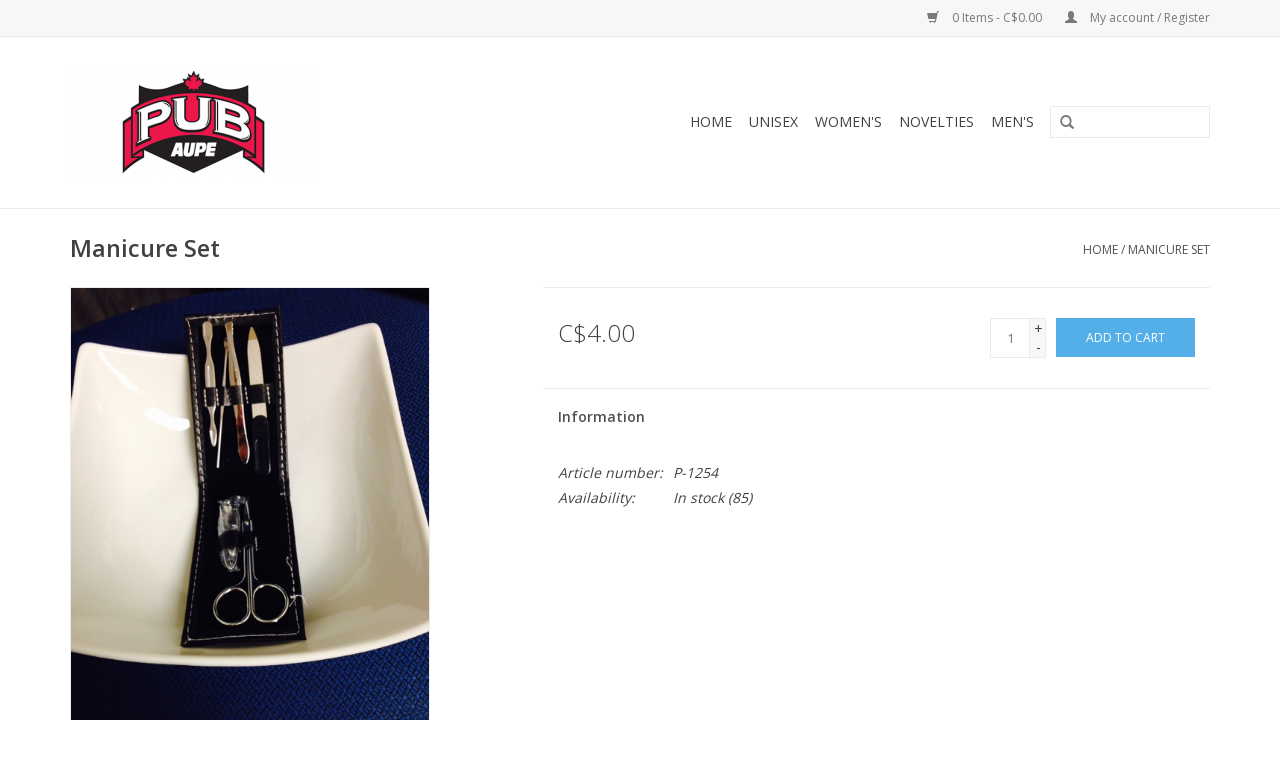

--- FILE ---
content_type: text/html;charset=utf-8
request_url: https://store.aupe.org/manicure-set.html
body_size: 4769
content:
<!DOCTYPE html>
<html lang="en">
  <head>
    <meta charset="utf-8"/>
<!-- [START] 'blocks/head.rain' -->
<!--

  (c) 2008-2026 Lightspeed Netherlands B.V.
  http://www.lightspeedhq.com
  Generated: 17-01-2026 @ 15:38:15

-->
<link rel="canonical" href="https://store.aupe.org/manicure-set.html"/>
<link rel="alternate" href="https://store.aupe.org/index.rss" type="application/rss+xml" title="New products"/>
<meta name="robots" content="noodp,noydir"/>
<meta property="og:url" content="https://store.aupe.org/manicure-set.html?source=facebook"/>
<meta property="og:site_name" content="AUPE PUB Store"/>
<meta property="og:title" content="Manicure Set"/>
<meta property="og:description" content="Offering quality products for members of the Alberta Union of Provincial Employees"/>
<meta property="og:image" content="https://cdn.shoplightspeed.com/shops/644366/files/30825272/manicure-set.jpg"/>
<!--[if lt IE 9]>
<script src="https://cdn.shoplightspeed.com/assets/html5shiv.js?2025-02-20"></script>
<![endif]-->
<!-- [END] 'blocks/head.rain' -->
    <title>Manicure Set - AUPE PUB Store</title>
    <meta name="description" content="Offering quality products for members of the Alberta Union of Provincial Employees" />
    <meta name="keywords" content="Manicure, Set" />
    <meta http-equiv="X-UA-Compatible" content="IE=edge,chrome=1">
    <meta name="viewport" content="width=device-width, initial-scale=1.0">
    <meta name="apple-mobile-web-app-capable" content="yes">
    <meta name="apple-mobile-web-app-status-bar-style" content="black">
    <meta property="fb:app_id" content="966242223397117"/>


    <link rel="shortcut icon" href="https://cdn.shoplightspeed.com/shops/644366/themes/13600/assets/favicon.ico?20210224220447" type="image/x-icon" />
    <link href='//fonts.googleapis.com/css?family=Open%20Sans:400,300,600' rel='stylesheet' type='text/css'>
    <link href='//fonts.googleapis.com/css?family=Open%20Sans:400,300,600' rel='stylesheet' type='text/css'>
    <link rel="shortcut icon" href="https://cdn.shoplightspeed.com/shops/644366/themes/13600/assets/favicon.ico?20210224220447" type="image/x-icon" /> 
    <link rel="stylesheet" href="https://cdn.shoplightspeed.com/shops/644366/themes/13600/assets/bootstrap.css?20240830163736" />
    <link rel="stylesheet" href="https://cdn.shoplightspeed.com/shops/644366/themes/13600/assets/style.css?20240830163736" />    
    <link rel="stylesheet" href="https://cdn.shoplightspeed.com/shops/644366/themes/13600/assets/settings.css?20240830163736" />  
    <link rel="stylesheet" href="https://cdn.shoplightspeed.com/assets/gui-2-0.css?2025-02-20" />
    <link rel="stylesheet" href="https://cdn.shoplightspeed.com/assets/gui-responsive-2-0.css?2025-02-20" />   
    <link rel="stylesheet" href="https://cdn.shoplightspeed.com/shops/644366/themes/13600/assets/custom.css?20240830163736" />
    <script src="https://cdn.shoplightspeed.com/assets/jquery-1-9-1.js?2025-02-20"></script>
    <script src="https://cdn.shoplightspeed.com/assets/jquery-ui-1-10-1.js?2025-02-20"></script>
   
    <script type="text/javascript" src="https://cdn.shoplightspeed.com/shops/644366/themes/13600/assets/global.js?20240830163736"></script>

    <script type="text/javascript" src="https://cdn.shoplightspeed.com/shops/644366/themes/13600/assets/jcarousel.js?20240830163736"></script>
    <script type="text/javascript" src="https://cdn.shoplightspeed.com/assets/gui.js?2025-02-20"></script>
    <script type="text/javascript" src="https://cdn.shoplightspeed.com/assets/gui-responsive-2-0.js?2025-02-20"></script>
    <script type='text/javascript' src='//platform-api.sharethis.com/js/sharethis.js#property=58ff075da9dabe0012b03331&product=inline-share-buttons' async='async'></script>  
        
    <!--[if lt IE 9]>
    <link rel="stylesheet" href="https://cdn.shoplightspeed.com/shops/644366/themes/13600/assets/style-ie.css?20240830163736" />
    <![endif]-->
  </head>
  <body>  
    <header>
      <div class="topnav">
        <div class="container">
                    <div class="right">
            <a href="https://store.aupe.org/cart/" title="Cart" class="cart"> 
              <span class="glyphicon glyphicon-shopping-cart"></span>
              0 Items - C$0.00
            </a>
            <a href="https://store.aupe.org/account/" title="My account" class="my-account">
              <span class="glyphicon glyphicon-user"></span>
                            My account / Register
                          </a>
          </div>
        </div>
      </div>
      <div class="navigation container">
        <div class="align">
          <ul class="burger">
            <img src="https://cdn.shoplightspeed.com/shops/644366/themes/13600/assets/hamburger.png?20240830163736" width="32" height="32" alt="Menu">
          </ul>
          <div class="vertical logo">
            <a href="https://store.aupe.org/" title="AUPE">
              <img src="https://cdn.shoplightspeed.com/shops/644366/themes/13600/assets/logo.png?20210224220447" alt="AUPE" />
            </a>
          </div>
          <nav class="nonbounce desktop vertical">
            <form action="https://store.aupe.org/search/" method="get" id="formSearch">
              <input type="text" name="q" autocomplete="off"  value=""/>
              <span onclick="$('#formSearch').submit();" title="Search" class="glyphicon glyphicon-search"></span>
            </form>            
            <ul>
              <li class="item home ">
                <a class="itemLink" href="https://store.aupe.org/">Home</a>
              </li>
                            <li class="item sub">
                <a class="itemLink" href="https://store.aupe.org/unisex/" title="Unisex">Unisex</a>
                                <span class="glyphicon glyphicon-play"></span>
                <ul class="subnav">
                                    <li class="subitem">
                    <a class="subitemLink" href="https://store.aupe.org/unisex/shirts/" title="Shirts">Shirts</a>
                                      </li>
                                  </ul>
                              </li>
                            <li class="item sub">
                <a class="itemLink" href="https://store.aupe.org/womens/" title="Women&#039;s">Women&#039;s</a>
                                <span class="glyphicon glyphicon-play"></span>
                <ul class="subnav">
                                    <li class="subitem">
                    <a class="subitemLink" href="https://store.aupe.org/womens/jackets/" title="Jackets">Jackets</a>
                                      </li>
                                  </ul>
                              </li>
                            <li class="item">
                <a class="itemLink" href="https://store.aupe.org/novelties/" title="Novelties">Novelties</a>
                              </li>
                            <li class="item sub">
                <a class="itemLink" href="https://store.aupe.org/mens/" title="Men&#039;s">Men&#039;s</a>
                                <span class="glyphicon glyphicon-play"></span>
                <ul class="subnav">
                                    <li class="subitem">
                    <a class="subitemLink" href="https://store.aupe.org/mens/jackets/" title="Jackets">Jackets</a>
                                      </li>
                                  </ul>
                              </li>
                                                      </ul>
            <span class="glyphicon glyphicon-remove"></span>  
          </nav>
        </div>
      </div>
    </header>
    
    <div class="wrapper">
      <div class="container content">
                <div itemscope itemtype="http://schema.org/Product">
  <div class="page-title row">
    <div class="col-sm-6 col-md-6">
    <h1 class="product-page" itemprop="name" content="Manicure Set">       Manicure Set </h1> 
      </div>
  <div class="col-sm-6 col-md-6 breadcrumbs text-right">
    <a href="https://store.aupe.org/" title="Home">Home</a>
    
        / <a href="https://store.aupe.org/manicure-set.html">Manicure Set</a>
      </div>  
</div>
<div class="product-wrap row">
  <div class="product-img col-sm-4 col-md-4">
    <div class="zoombox">
      <div class="images"> 
        <meta itemprop="image" content="https://cdn.shoplightspeed.com/shops/644366/files/30825272/300x250x2/manicure-set.jpg" />       
                <a class="zoom first" data-image-id="30825272">             
                                  <img src="https://cdn.shoplightspeed.com/shops/644366/files/30825272/manicure-set.jpg" alt="Manicure Set">
                              </a> 
              </div>
      
      <div class="thumbs row">
                <div class="col-xs-3 col-sm-4 col-md-4">
          <a data-image-id="30825272">
                                        <img src="https://cdn.shoplightspeed.com/shops/644366/files/30825272/156x230x1/manicure-set.jpg" alt="Manicure Set" title="Manicure Set"/>
                                    </a>
        </div>
              </div>  
    </div>
  </div>
 
  <div itemprop="offers" itemscope itemtype="http://schema.org/Offer" class="product-info col-sm-8 col-md-7 col-md-offset-1"> 
	    	<meta itemprop="price" content="4.00" />
    	<meta itemprop="priceCurrency" content="CAD" />
	    <meta itemprop="itemCondition" itemtype="http://schema.org/OfferItemCondition" content="http://schema.org/NewCondition"/>
          <meta itemprop="availability" content="http://schema.org/InStock" />
          
    <form action="https://store.aupe.org/cart/add/61548764/" id=
        "product_configure_form" method="post">
              <input type="hidden" name="bundle_id" id="product_configure_bundle_id" value="">
            <div class="product-price row">
        <div class="price-wrap col-xs-5 col-md-5"> 
                    <span class="price" style="line-height: 30px;">C$4.00
             
 
        </div>
        <div class="cart col-xs-7 col-md-7"> 
          <div class="cart">
                        <input type="text" name="quantity" value="1" />
            <div class="change">
              <a href="javascript:;" onclick="updateQuantity('up');" class="up">+</a>
              <a href="javascript:;" onclick="updateQuantity('down');" class="down">-</a>
            </div>
            <a href="javascript:;" onclick="$('#product_configure_form').submit();" class="btn glyphicon glyphicon-shopping-cart" title="Add to cart" >
              <span>Add to cart</span>
            </a>
                      </div>
        </div>
      </div>
    </form>   

    <div class="product-tabs row">
      <div class="tabs">
        <ul>
          <li class="active col-2 information"><a rel="info" href="#">Information</a></li>
                            </ul>
      </div>                    
      <div class="tabsPages">
        <div class="page info active">
          <table class="details">
                      <meta itemprop="mpn" content="P-1254" />                        <tr class="articlenumber">
              <td>Article number:</td>
              <td>P-1254</td>
            </tr>
                                                 <tr class="availability">
              <td>Availability:</td>
              <td><span class="in-stock">In stock</span>
                                (85)
                              </td>
            </tr>
                                    
          </table>
         
          
                    <div class="clearfix"></div>
          
          
          
                    
        </div>
        
        <div class="page reviews">
                              
          <div class="bottom">
            <div class="right">
              <a href="https://store.aupe.org/account/review/37478729/">Add your review</a>
            </div>
            <span>0</span> stars based on <span>0</span> reviews
          </div>          
        </div>
      </div>
    </div>
  </div>
</div>
<div class="product-actions row">
  <div class="social-media col-xs-12 col-md-4">
    <div class="sharethis-inline-share-buttons"></div>
  </div>
  <div class="col-md-7 col-md-offset-1 ">
    <div class="tags-actions row">
      <div class="tags col-md-4">
                      </div>
      <div class="actions col-md-8 text-right">
        <a href="https://store.aupe.org/account/wishlistAdd/37478729/?variant_id=61548764" title="Add to wishlist">Add to wishlist</a> / 
        <a href="https://store.aupe.org/compare/add/61548764/" title="Add to comparison">
          Add to comparison
        </a> / 
                <a href="#" onclick="window.print(); return false;" title="Print">
          Print
        </a>
      </div>      
    </div>
  </div>    
</div>

   
  
</div>


<script src="https://cdn.shoplightspeed.com/shops/644366/themes/13600/assets/jquery-zoom-min.js?20240830163736" type="text/javascript"></script>
<script type="text/javascript">
function updateQuantity(way){
    var quantity = parseInt($('.cart input').val());

    if (way == 'up'){
        if (quantity < 85){
            quantity++;
        } else {
            quantity = 85;
        }
    } else {
        if (quantity > 1){
            quantity--;
        } else {
            quantity = 1;
        }
    }

    $('.cart input').val(quantity);
}
</script>      </div>
      
      <footer>
        <hr class="full-width" />
        <div class="container">
          <div class="social row">
                            <div class="social-media col-xs-12 col-md-12  text-center">
              <a href="https://facebook.com/yourAUPE" class="social-icon facebook" target="_blank"></a>              <a href="https://twitter.com/_AUPE_" class="social-icon twitter" target="_blank"></a>                                          <a href="https://www.youtube.com/user/albertaunion" class="social-icon youtube" target="_blank"></a>                            <a href="https://www.instagram.com/_aupe_" class="social-icon instagram" target="_blank" title="Instagram AUPE PUB Store"></a>              
            </div>
                      </div>
          <hr class="full-width" />
          <div class="links row">
            <div class="col-xs-12 col-sm-3 col-md-3">
                <label class="collapse" for="_1">
                  <strong>Customer service</strong>
                  <span class="glyphicon glyphicon-chevron-down hidden-sm hidden-md hidden-lg"></span></label>
                    <input class="collapse_input hidden-md hidden-lg hidden-sm" id="_1" type="checkbox">
                    <div class="list">
  
                  <ul class="no-underline no-list-style">
                                                <li><a href="https://store.aupe.org/service/about/" title="About us" >About us</a>
                        </li>
                                                <li><a href="https://store.aupe.org/service/general-terms-conditions/" title="General terms &amp; conditions" >General terms &amp; conditions</a>
                        </li>
                                                <li><a href="https://store.aupe.org/service/disclaimer/" title="Disclaimer" >Disclaimer</a>
                        </li>
                                                <li><a href="https://store.aupe.org/service/privacy-policy/" title="Privacy policy" >Privacy policy</a>
                        </li>
                                                <li><a href="https://store.aupe.org/service/payment-methods/" title="Payment methods" >Payment methods</a>
                        </li>
                                                <li><a href="https://store.aupe.org/service/shipping-returns/" title="Shipping &amp; returns" >Shipping &amp; returns</a>
                        </li>
                                                <li><a href="https://store.aupe.org/service/" title="Customer support" >Customer support</a>
                        </li>
                                                <li><a href="https://store.aupe.org/sitemap/" title="Sitemap" >Sitemap</a>
                        </li>
                                            </ul>
                  </div> 
             
            </div>     
       
            
            <div class="col-xs-12 col-sm-3 col-md-3">
          <label class="collapse" for="_2">
                  <strong>Products</strong>
                  <span class="glyphicon glyphicon-chevron-down hidden-sm hidden-md hidden-lg"></span></label>
                    <input class="collapse_input hidden-md hidden-lg hidden-sm" id="_2" type="checkbox">
                    <div class="list">
              <ul>
                <li><a href="https://store.aupe.org/collection/" title="All products">All products</a></li>
                <li><a href="https://store.aupe.org/collection/?sort=newest" title="New products">New products</a></li>
                <li><a href="https://store.aupe.org/collection/offers/" title="Offers">Offers</a></li>
                                                <li><a href="https://store.aupe.org/index.rss" title="RSS feed">RSS feed</a></li>
              </ul>
            </div>
            </div>
            
            <div class="col-xs-12 col-sm-3 col-md-3">
              <label class="collapse" for="_3">
                  <strong>
                                My account
                              </strong>
                  <span class="glyphicon glyphicon-chevron-down hidden-sm hidden-md hidden-lg"></span></label>
                    <input class="collapse_input hidden-md hidden-lg hidden-sm" id="_3" type="checkbox">
                    <div class="list">
            
           
              <ul>
                                <li><a href="https://store.aupe.org/account/" title="Register">Register</a></li>
                                <li><a href="https://store.aupe.org/account/orders/" title="My orders">My orders</a></li>
                                <li><a href="https://store.aupe.org/account/tickets/" title="My tickets">My tickets</a></li>
                                <li><a href="https://store.aupe.org/account/wishlist/" title="My wishlist">My wishlist</a></li>
                              </ul>
            </div>
            </div>
            <div class="col-xs-12 col-sm-3 col-md-3">
                 <label class="collapse" for="_4">
                  <strong>AUPE PUB Store </strong>
                  <span class="glyphicon glyphicon-chevron-down hidden-sm hidden-md hidden-lg"></span></label>
                    <input class="collapse_input hidden-md hidden-lg hidden-sm" id="_4" type="checkbox">
                    <div class="list">
              
              
              
              <span class="contact-description">Providing quality merchandise for AUPE members</span>                            <div class="contact">
                <span class="glyphicon glyphicon-earphone"></span>
                780-930-5210
              </div>
                                          <div class="contact">
                <span class="glyphicon glyphicon-envelope"></span>
                <a href="/cdn-cgi/l/email-protection#dfafaabdacabb0adba9fbeaaafbaf1b0adb8" title="Email"><span class="__cf_email__" data-cfemail="364643544542594453765743465318594451">[email&#160;protected]</span></a>
              </div>
                            </div>
              
                                                      </div>
          </div>
          <hr class="full-width" />
        </div>
        <div class="copyright-payment">
          <div class="container">
            <div class="row">
              <div class="copyright col-md-6">
                © Copyright 2026 AUPE PUB Store 
                                - Powered by
                                <a href="http://www.lightspeedhq.com" title="Lightspeed" target="_blank">Lightspeed</a>
                                                              </div>
              <div class="payments col-md-6 text-right">
                                <a href="https://store.aupe.org/service/payment-methods/" title="Payment methods">
                  <img src="https://cdn.shoplightspeed.com/assets/icon-payment-cash.png?2025-02-20" alt="Cash" />
                </a>
                                <a href="https://store.aupe.org/service/payment-methods/" title="Payment methods">
                  <img src="https://cdn.shoplightspeed.com/assets/icon-payment-creditcard.png?2025-02-20" alt="Credit Card" />
                </a>
                                <a href="https://store.aupe.org/service/payment-methods/" title="Payment methods">
                  <img src="https://cdn.shoplightspeed.com/assets/icon-payment-giftcard.png?2025-02-20" alt="Giftcard" />
                </a>
                                <a href="https://store.aupe.org/service/payment-methods/" title="Payment methods">
                  <img src="https://cdn.shoplightspeed.com/assets/icon-payment-mastercard.png?2025-02-20" alt="MasterCard" />
                </a>
                                <a href="https://store.aupe.org/service/payment-methods/" title="Payment methods">
                  <img src="https://cdn.shoplightspeed.com/assets/icon-payment-visa.png?2025-02-20" alt="Visa" />
                </a>
                              </div>
            </div>
          </div>
        </div>
      </footer>
    </div>
    <!-- [START] 'blocks/body.rain' -->
<script data-cfasync="false" src="/cdn-cgi/scripts/5c5dd728/cloudflare-static/email-decode.min.js"></script><script>
(function () {
  var s = document.createElement('script');
  s.type = 'text/javascript';
  s.async = true;
  s.src = 'https://store.aupe.org/services/stats/pageview.js?product=37478729&hash=3e69';
  ( document.getElementsByTagName('head')[0] || document.getElementsByTagName('body')[0] ).appendChild(s);
})();
</script>
<!-- [END] 'blocks/body.rain' -->
  <script>(function(){function c(){var b=a.contentDocument||a.contentWindow.document;if(b){var d=b.createElement('script');d.innerHTML="window.__CF$cv$params={r:'9bf6f048fd8c3401',t:'MTc2ODY2NDI5NS4wMDAwMDA='};var a=document.createElement('script');a.nonce='';a.src='/cdn-cgi/challenge-platform/scripts/jsd/main.js';document.getElementsByTagName('head')[0].appendChild(a);";b.getElementsByTagName('head')[0].appendChild(d)}}if(document.body){var a=document.createElement('iframe');a.height=1;a.width=1;a.style.position='absolute';a.style.top=0;a.style.left=0;a.style.border='none';a.style.visibility='hidden';document.body.appendChild(a);if('loading'!==document.readyState)c();else if(window.addEventListener)document.addEventListener('DOMContentLoaded',c);else{var e=document.onreadystatechange||function(){};document.onreadystatechange=function(b){e(b);'loading'!==document.readyState&&(document.onreadystatechange=e,c())}}}})();</script><script defer src="https://static.cloudflareinsights.com/beacon.min.js/vcd15cbe7772f49c399c6a5babf22c1241717689176015" integrity="sha512-ZpsOmlRQV6y907TI0dKBHq9Md29nnaEIPlkf84rnaERnq6zvWvPUqr2ft8M1aS28oN72PdrCzSjY4U6VaAw1EQ==" data-cf-beacon='{"rayId":"9bf6f048fd8c3401","version":"2025.9.1","serverTiming":{"name":{"cfExtPri":true,"cfEdge":true,"cfOrigin":true,"cfL4":true,"cfSpeedBrain":true,"cfCacheStatus":true}},"token":"8247b6569c994ee1a1084456a4403cc9","b":1}' crossorigin="anonymous"></script>
</body>

</html>

--- FILE ---
content_type: text/javascript;charset=utf-8
request_url: https://store.aupe.org/services/stats/pageview.js?product=37478729&hash=3e69
body_size: -413
content:
// SEOshop 17-01-2026 15:38:17